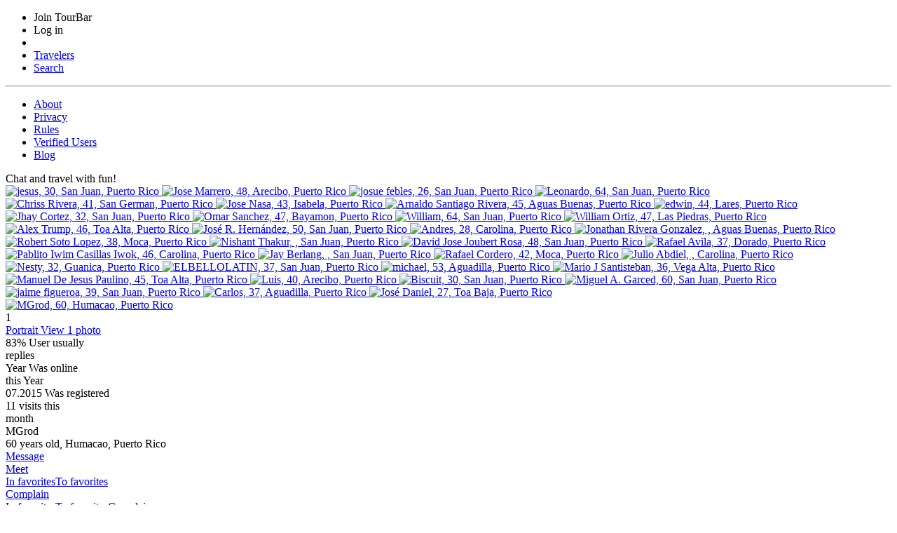

--- FILE ---
content_type: text/html; charset=utf-8
request_url: https://www.google.com/recaptcha/api2/anchor?ar=1&k=6Le2pMwqAAAAABSm-_8VPsQizV6Blph-lK9AfUHJ&co=aHR0cHM6Ly90b3VyYmFyLmNvbTo0NDM.&hl=en&v=naPR4A6FAh-yZLuCX253WaZq&size=normal&anchor-ms=20000&execute-ms=15000&cb=yjuf7csqcmhm
body_size: 45819
content:
<!DOCTYPE HTML><html dir="ltr" lang="en"><head><meta http-equiv="Content-Type" content="text/html; charset=UTF-8">
<meta http-equiv="X-UA-Compatible" content="IE=edge">
<title>reCAPTCHA</title>
<style type="text/css">
/* cyrillic-ext */
@font-face {
  font-family: 'Roboto';
  font-style: normal;
  font-weight: 400;
  src: url(//fonts.gstatic.com/s/roboto/v18/KFOmCnqEu92Fr1Mu72xKKTU1Kvnz.woff2) format('woff2');
  unicode-range: U+0460-052F, U+1C80-1C8A, U+20B4, U+2DE0-2DFF, U+A640-A69F, U+FE2E-FE2F;
}
/* cyrillic */
@font-face {
  font-family: 'Roboto';
  font-style: normal;
  font-weight: 400;
  src: url(//fonts.gstatic.com/s/roboto/v18/KFOmCnqEu92Fr1Mu5mxKKTU1Kvnz.woff2) format('woff2');
  unicode-range: U+0301, U+0400-045F, U+0490-0491, U+04B0-04B1, U+2116;
}
/* greek-ext */
@font-face {
  font-family: 'Roboto';
  font-style: normal;
  font-weight: 400;
  src: url(//fonts.gstatic.com/s/roboto/v18/KFOmCnqEu92Fr1Mu7mxKKTU1Kvnz.woff2) format('woff2');
  unicode-range: U+1F00-1FFF;
}
/* greek */
@font-face {
  font-family: 'Roboto';
  font-style: normal;
  font-weight: 400;
  src: url(//fonts.gstatic.com/s/roboto/v18/KFOmCnqEu92Fr1Mu4WxKKTU1Kvnz.woff2) format('woff2');
  unicode-range: U+0370-0377, U+037A-037F, U+0384-038A, U+038C, U+038E-03A1, U+03A3-03FF;
}
/* vietnamese */
@font-face {
  font-family: 'Roboto';
  font-style: normal;
  font-weight: 400;
  src: url(//fonts.gstatic.com/s/roboto/v18/KFOmCnqEu92Fr1Mu7WxKKTU1Kvnz.woff2) format('woff2');
  unicode-range: U+0102-0103, U+0110-0111, U+0128-0129, U+0168-0169, U+01A0-01A1, U+01AF-01B0, U+0300-0301, U+0303-0304, U+0308-0309, U+0323, U+0329, U+1EA0-1EF9, U+20AB;
}
/* latin-ext */
@font-face {
  font-family: 'Roboto';
  font-style: normal;
  font-weight: 400;
  src: url(//fonts.gstatic.com/s/roboto/v18/KFOmCnqEu92Fr1Mu7GxKKTU1Kvnz.woff2) format('woff2');
  unicode-range: U+0100-02BA, U+02BD-02C5, U+02C7-02CC, U+02CE-02D7, U+02DD-02FF, U+0304, U+0308, U+0329, U+1D00-1DBF, U+1E00-1E9F, U+1EF2-1EFF, U+2020, U+20A0-20AB, U+20AD-20C0, U+2113, U+2C60-2C7F, U+A720-A7FF;
}
/* latin */
@font-face {
  font-family: 'Roboto';
  font-style: normal;
  font-weight: 400;
  src: url(//fonts.gstatic.com/s/roboto/v18/KFOmCnqEu92Fr1Mu4mxKKTU1Kg.woff2) format('woff2');
  unicode-range: U+0000-00FF, U+0131, U+0152-0153, U+02BB-02BC, U+02C6, U+02DA, U+02DC, U+0304, U+0308, U+0329, U+2000-206F, U+20AC, U+2122, U+2191, U+2193, U+2212, U+2215, U+FEFF, U+FFFD;
}
/* cyrillic-ext */
@font-face {
  font-family: 'Roboto';
  font-style: normal;
  font-weight: 500;
  src: url(//fonts.gstatic.com/s/roboto/v18/KFOlCnqEu92Fr1MmEU9fCRc4AMP6lbBP.woff2) format('woff2');
  unicode-range: U+0460-052F, U+1C80-1C8A, U+20B4, U+2DE0-2DFF, U+A640-A69F, U+FE2E-FE2F;
}
/* cyrillic */
@font-face {
  font-family: 'Roboto';
  font-style: normal;
  font-weight: 500;
  src: url(//fonts.gstatic.com/s/roboto/v18/KFOlCnqEu92Fr1MmEU9fABc4AMP6lbBP.woff2) format('woff2');
  unicode-range: U+0301, U+0400-045F, U+0490-0491, U+04B0-04B1, U+2116;
}
/* greek-ext */
@font-face {
  font-family: 'Roboto';
  font-style: normal;
  font-weight: 500;
  src: url(//fonts.gstatic.com/s/roboto/v18/KFOlCnqEu92Fr1MmEU9fCBc4AMP6lbBP.woff2) format('woff2');
  unicode-range: U+1F00-1FFF;
}
/* greek */
@font-face {
  font-family: 'Roboto';
  font-style: normal;
  font-weight: 500;
  src: url(//fonts.gstatic.com/s/roboto/v18/KFOlCnqEu92Fr1MmEU9fBxc4AMP6lbBP.woff2) format('woff2');
  unicode-range: U+0370-0377, U+037A-037F, U+0384-038A, U+038C, U+038E-03A1, U+03A3-03FF;
}
/* vietnamese */
@font-face {
  font-family: 'Roboto';
  font-style: normal;
  font-weight: 500;
  src: url(//fonts.gstatic.com/s/roboto/v18/KFOlCnqEu92Fr1MmEU9fCxc4AMP6lbBP.woff2) format('woff2');
  unicode-range: U+0102-0103, U+0110-0111, U+0128-0129, U+0168-0169, U+01A0-01A1, U+01AF-01B0, U+0300-0301, U+0303-0304, U+0308-0309, U+0323, U+0329, U+1EA0-1EF9, U+20AB;
}
/* latin-ext */
@font-face {
  font-family: 'Roboto';
  font-style: normal;
  font-weight: 500;
  src: url(//fonts.gstatic.com/s/roboto/v18/KFOlCnqEu92Fr1MmEU9fChc4AMP6lbBP.woff2) format('woff2');
  unicode-range: U+0100-02BA, U+02BD-02C5, U+02C7-02CC, U+02CE-02D7, U+02DD-02FF, U+0304, U+0308, U+0329, U+1D00-1DBF, U+1E00-1E9F, U+1EF2-1EFF, U+2020, U+20A0-20AB, U+20AD-20C0, U+2113, U+2C60-2C7F, U+A720-A7FF;
}
/* latin */
@font-face {
  font-family: 'Roboto';
  font-style: normal;
  font-weight: 500;
  src: url(//fonts.gstatic.com/s/roboto/v18/KFOlCnqEu92Fr1MmEU9fBBc4AMP6lQ.woff2) format('woff2');
  unicode-range: U+0000-00FF, U+0131, U+0152-0153, U+02BB-02BC, U+02C6, U+02DA, U+02DC, U+0304, U+0308, U+0329, U+2000-206F, U+20AC, U+2122, U+2191, U+2193, U+2212, U+2215, U+FEFF, U+FFFD;
}
/* cyrillic-ext */
@font-face {
  font-family: 'Roboto';
  font-style: normal;
  font-weight: 900;
  src: url(//fonts.gstatic.com/s/roboto/v18/KFOlCnqEu92Fr1MmYUtfCRc4AMP6lbBP.woff2) format('woff2');
  unicode-range: U+0460-052F, U+1C80-1C8A, U+20B4, U+2DE0-2DFF, U+A640-A69F, U+FE2E-FE2F;
}
/* cyrillic */
@font-face {
  font-family: 'Roboto';
  font-style: normal;
  font-weight: 900;
  src: url(//fonts.gstatic.com/s/roboto/v18/KFOlCnqEu92Fr1MmYUtfABc4AMP6lbBP.woff2) format('woff2');
  unicode-range: U+0301, U+0400-045F, U+0490-0491, U+04B0-04B1, U+2116;
}
/* greek-ext */
@font-face {
  font-family: 'Roboto';
  font-style: normal;
  font-weight: 900;
  src: url(//fonts.gstatic.com/s/roboto/v18/KFOlCnqEu92Fr1MmYUtfCBc4AMP6lbBP.woff2) format('woff2');
  unicode-range: U+1F00-1FFF;
}
/* greek */
@font-face {
  font-family: 'Roboto';
  font-style: normal;
  font-weight: 900;
  src: url(//fonts.gstatic.com/s/roboto/v18/KFOlCnqEu92Fr1MmYUtfBxc4AMP6lbBP.woff2) format('woff2');
  unicode-range: U+0370-0377, U+037A-037F, U+0384-038A, U+038C, U+038E-03A1, U+03A3-03FF;
}
/* vietnamese */
@font-face {
  font-family: 'Roboto';
  font-style: normal;
  font-weight: 900;
  src: url(//fonts.gstatic.com/s/roboto/v18/KFOlCnqEu92Fr1MmYUtfCxc4AMP6lbBP.woff2) format('woff2');
  unicode-range: U+0102-0103, U+0110-0111, U+0128-0129, U+0168-0169, U+01A0-01A1, U+01AF-01B0, U+0300-0301, U+0303-0304, U+0308-0309, U+0323, U+0329, U+1EA0-1EF9, U+20AB;
}
/* latin-ext */
@font-face {
  font-family: 'Roboto';
  font-style: normal;
  font-weight: 900;
  src: url(//fonts.gstatic.com/s/roboto/v18/KFOlCnqEu92Fr1MmYUtfChc4AMP6lbBP.woff2) format('woff2');
  unicode-range: U+0100-02BA, U+02BD-02C5, U+02C7-02CC, U+02CE-02D7, U+02DD-02FF, U+0304, U+0308, U+0329, U+1D00-1DBF, U+1E00-1E9F, U+1EF2-1EFF, U+2020, U+20A0-20AB, U+20AD-20C0, U+2113, U+2C60-2C7F, U+A720-A7FF;
}
/* latin */
@font-face {
  font-family: 'Roboto';
  font-style: normal;
  font-weight: 900;
  src: url(//fonts.gstatic.com/s/roboto/v18/KFOlCnqEu92Fr1MmYUtfBBc4AMP6lQ.woff2) format('woff2');
  unicode-range: U+0000-00FF, U+0131, U+0152-0153, U+02BB-02BC, U+02C6, U+02DA, U+02DC, U+0304, U+0308, U+0329, U+2000-206F, U+20AC, U+2122, U+2191, U+2193, U+2212, U+2215, U+FEFF, U+FFFD;
}

</style>
<link rel="stylesheet" type="text/css" href="https://www.gstatic.com/recaptcha/releases/naPR4A6FAh-yZLuCX253WaZq/styles__ltr.css">
<script nonce="v1pHreRV5Meo5Ti7jO5CAQ" type="text/javascript">window['__recaptcha_api'] = 'https://www.google.com/recaptcha/api2/';</script>
<script type="text/javascript" src="https://www.gstatic.com/recaptcha/releases/naPR4A6FAh-yZLuCX253WaZq/recaptcha__en.js" nonce="v1pHreRV5Meo5Ti7jO5CAQ">
      
    </script></head>
<body><div id="rc-anchor-alert" class="rc-anchor-alert"></div>
<input type="hidden" id="recaptcha-token" value="[base64]">
<script type="text/javascript" nonce="v1pHreRV5Meo5Ti7jO5CAQ">
      recaptcha.anchor.Main.init("[\x22ainput\x22,[\x22bgdata\x22,\x22\x22,\[base64]/cFtiKytdPWs6KGs8MjA0OD9wW2IrK109az4+NnwxOTI6KChrJjY0NTEyKT09NTUyOTYmJnIrMTxXLmxlbmd0aCYmKFcuY2hhckNvZGVBdChyKzEpJjY0NTEyKT09NTYzMjA/[base64]/[base64]/[base64]/[base64]/[base64]/[base64]/[base64]/[base64]/[base64]/[base64]/[base64]/[base64]/[base64]/[base64]\x22,\[base64]\x22,\x22wogIGsKidMKPX1A/w5PCl8K1c8OTazQlasOwacOIwpLCozc/[base64]/[base64]/CvXnDgcK5wpDDv8O1w4dTwqLCkWdKIsOKw559wrptw79mw6vCr8KkK8KUwpXDkMKjSWoSXRrDs2pjF8KCwpIfaWU7VVjDpGjDsMKPw7IfGcKBw7ojTsO6w5bDqcK/[base64]/Cqz4WTMKpw5TDpEF7BsOTYVAqKcO3LgsBw4zCk8KxBBHDm8OWwofDmhAGwqzDssOzw6Ipw5jDp8OTGMOrDi1NwpLCqy/[base64]/Diyo8wr99wo1LwpNCwrLDmlzDv3rCnXVPw6zChMOhwpnDmVrCusOlw7XDnkHCjRLCth3DksOLYkjDnhLDhsOUwo/ClcKdMMK1S8KrNMODEcONw5rCmcOYwrfChF4tEjodQktMasKLJMOZw6rDo8ORwpRfwqPDvEYpNcK1YTJHHMO/TkZuw6gtwqEHDcOLUcOdMcK0S8OtGMKmw7snUCjDmMOGw4oLOsKDwpxtw77CvVrCgsO5w6TCq8KHw6jDlcOhw4Aewr5HeMOWwpxuZkPCo8OOEMK+wpU+w6nCgXPCtsKHw7DDoyzCtcKARSw/woPDjwklQhdrSSlXfm9Sw7nDultIGcO4W8KdIwY1XcKFw4TDhUFiZ2/CkDR8b1ADKEXDhVbDmBLCuEDCn8KZAsOZQMKuJcKTC8OEekoqHzBVXcKQNVISw4bCocOvZMKnwoprw40dw7TDrsOQwq81wr/Di2DCssOeDsK+w4J9NFEkFwPClAxRHRrDki3CumQ9w54Mw5rDvhEeYMKjPMOWWcKew6vDhmRKBF7Ch8Orwp8qw4AMwr/CtsK3woZkW0wYd8KYR8Kgw6R5w592wpk8fMKawo1yw5l9wqstw4HDgMOjK8ORbgssw7jCn8KdB8OQCjjCksOIw7/[base64]/[base64]/[base64]/[base64]/ASAWwp5Kwr3DlsK+C8OHTMKibCTCgMOtbDHCp8KwE1k4H8Ofw63DqTjDizU4JcKJWkTCm8OtYxoYJsOzw5XDu8OUH1BkwqLDuTzDmsKWwqXCicKnw5kjwqzDpR57w7NNwp99w4A4UR7CrsKCwoINwr99OUICw7Y/[base64]/[base64]/[base64]/McONG8K9AghPH1TDhHDCsA88w6jDhMKHwoN8dTHDmE9+FsOKw4zCuRDDvEvCnMKYKMK1woIQBsK1G2FPwrg7AMOdCjxqwqvDuWwbVl1ywqvDi2cmwrwbw6IjekUUS8Kuw6N/[base64]/W2J6AMKPwozDilUEw40uYMKbDMOQwr/[base64]/DvXFXwrFEwpPCi8OOw4TCv1I1YcK+w4nDu8KgBMOgNcO8w7UWwqLDvsONacOUP8OKZMKBQB/CtA1vw6fDvcKpw7PDpzrCmMOmwrtXFn7DhG9qwqVdOF/CoQTDlMOnfHhTT8KVGcKowpHCoG5Tw63DjRTDvF/DgMKewqNxQXPDpcOpZzpNw7cbwq4Ywq7Cq8KJTFlrwobCiMOvw4NYYiHDrMOJwozDhl5xw7jCksKrKzQycMO9OcK2w6XDgzLDlcOJw4XCpcOGBMOYRsKmAsOow5jCqG3DilVGw5HChkNEBR1/[base64]/CmkTDmcO9BcKWwrHDpRbDqMKNZgnDmBxWw6oiXcKEwpXDscObAcO2woTCv8KlI2HCg2vCuiXCuVPDhFcswoQ/RMO7Y8Knw4s/XMKOwr3Cu8K7w5cUFlnDu8OZBFUZKsOWfsOsVjzCn2bCiMOTw6k+N0LClgxhwogRS8Osdh0pwrjCrMKRc8KowqfCnB5ZFMKjYUoeecKfYD3Dp8KJTCnDn8KxwpMecMKbwr/CpsO/YGVUeAPCmwozW8KFMy/CisONw6fDlMO4GsKzw49ib8KTDcK2V3ENGT3Dtzsbw4Q2woDDp8OjCMO5Q8KKXVpWJx3CnQoFwqvCu0fDijpPcVkow7ZVVsK4w6tFeFvCkMOwTcOjVsObLMKzYlsWfhnCoHXCusOjfsKKIMORw4HDoU3DjsKZe3cQVXPDnMKoYQ4fC1sfIMKLw7rDkx/DrALDhBMQwoohwr7Ds1nCijEeQsO0w7TDgGjDvcKYEw7CkzlLwq/CmcKAw5Z3wp9rUMOPwonCjcO5PFEISxLCnjxIwpEfwp5rGcK4w6XDksO7w7Urw5IoYgYaaEbCicKVHh7DgsK8esKdURfCgsKRw4/DucOHOMOKw5smFgY9wofDjcOucArCqcOVw4rCrcONw4UPMcKmO3Q3eR8oDMOhKcKfZcKQBQvDtAHCu8K/w5lqGnvDs8OHw73DgRRnZ8OCwr8Lw4xIw44fwqLCtEYGXiPDoUnDqMOkYMO9woRWw5TDmMOswp7Dt8OsEVtEHnXDhXogwpbDuQV9JcO3NcKPw7bCncOVw73DgMK5wpMpZ8Oyw7jDrcOPWsK/wpxbU8KTw5bDtsOXCcKyTQnCqQzClcOcw4xxUnsCQcOMw7TCtcKRwpN5w5pfwqQPwr5Aw5gdwpphW8KLK0tiwrLCvMOSw5fCk8KxcUIAwovDhcKJw6NUUD/DksOEwpU7QMKVXS9pAcKCCQ1uw45dMsOvDyJ3bsKCwoBDPMK3R03CiHUUw5BcwpzDk8Ofw6DCvG3Cv8K3EcK6wqHCv8KufW/DlMKawpzCvzfCm1c7w6zDpC8Aw7FITC3Cq8Kgwp/ChmvCgHfCgMKyw4dBwqU6w6sUwoAAw4HDsQoYNsO4fcOpw43CnCtIw6dxwrMnBcOPwo/CvTXCtMK2HMOaXcKCwoTDkkvDtQ9DwpbCg8Orw4Bbw7taw7/[base64]/wr7CtWZiwqnCiz5fDsKrQTPDhMOPwo4swqdUwowqw6vCgMKmwqPDphLCjURlw5dcF8OeCUTDgMO5dcOKKw3ChiUAw7TCjUzDnMO+w6jCglFdMCTClMKGw6FvesKuwplhw5/CqGPDhxoRw586w7smwrXDhyZnw7E3NcKRdixHVD3Du8OlYiHCt8O8wrt1wpByw6zDtcOfw7s1eMOOw6EYJm3DnMK3w4s0woAgLMOdwpBbJsK+wp7CjFPDj23CrMOiwqBffVQcw6V9AcKGQlc4wrRPPsKswpbCokx5FcK/WsKSWsO7FsKwFgzDikbDocOxZsKvKm9xw5JXPCHCp8KEwqMsFsK2DcKkw5/DtgzCjSnDmDx0FsKiMsK/wqnDj3bDhDxjZXvDlVgxwrxGwqxOwrXCpXLChsKecnrCicKMw7ICJMOowqDDgE/DvcKgwqstwpdYBsKvN8O+IMK9esKVO8OOdkTCllHChcOdw4fDhT3CjRc6w55YagTCsMK3w4rDkcKjZ0fDiELDmcOsw6bCnlQtUMOvwphLw5jCgjrDrMOVw7ocwpsyKGHDu0J/SD3DqcKiQsOANcORw67DpCp1f8OSw5p0w5bCrWlkdMK/wpNhw5DDgcK2w51kwqsgMzRjw4wHMizClcO8woY5wq3CuS46w6VAaBsXA3TCvGpLwoLDl8KoZsKICsOucC7ChMK/wrTDi8Ksw7kfwp9jYH/CnwTCkE5Mw5DDkzh7IU7Crn9dVkAow67DnMOsw6d3w7/DlsKxVcOcRcK2OMKuZn0NwrjChmXCpxHDvh/CjmvCj8KGCsOidEo7D29NJcOiw5Jdw6Z0QMK7wo/DmW5nKSYKwrnCuwEJdh/CkjEdwofChxcgHcKmNMKRwp/[base64]/CmDrDm8KZwqDDmhArVRZtw6XDs8OhV0knw7pIOmZ/[base64]/[base64]/DizJtwpLDtBt2AVbCtnfDusOXSV5Kw4vDssOrw7MZwq/DtTzCu2vCvk7DiH8pJQfCiMKqwqxaKsKGHQtVw7M3w6hgw7vDvBcaQcOzw4/CmMOtwqvDgMOlZcKBPcOpXMOxNMKNRcK3w7HDlMKyV8KAfjBgwpnChcOiHsKPbcKmXSPDk0jCucOAwr/CksOPKDEKw7XDvMOGw7pyw7PDl8K9wqjDkcK7f1vDtE/DtzDDm3zDsMKOHWLCj0Y/dsKHw7QpAMKaYcOxw7lBw4rDoXDCiSg1w7fDm8OSw64JWsOoIhMcYcOqM0XCoh7DjcOfZAMZYsOHZCcCwoVjfHfDhX8BKGzCmcO1wqhAYXPCp3LCqWjDpQ4Xw4NPw7/[base64]/CpMOOw6PChMKbck3ChcO3TAoWHX49w7nCoMKAXsKFJBnCi8OsFylGSSoew68YcMKAwofCgsKNw5hsBMOIY0tSwr/DnBZBSMOswqfCi1cgfwZEw7HDm8KaF8K2w7/DvVNTI8K0fEjDo2rCsm0Uw4kNTMKqesOnwr/CpirDgFUpL8O2wqw7Q8OTw7/DpMK+wotLDl8mwqDCoMKRYCQyagfCiAgrNsOGbcKgfkJ0w7jDgSvDgcKKS8O2RMOgM8O4cMKyFMK0wo5xw484OA7DsRRHE0XDiSfDglAIwoMeLzMpeSoKHSXCm8K/T8OfK8Kxw5zDhyHChTrDkMOHwp3Di1ASw4/[base64]/CrMKmw5wYwqjCvMKZQ8OZbsOtH8K2LhwNwok0w5ZRBsOZwrgAXSTDjMKhNsK9ZgjCpcOlwpzDkADCjsK3w70ww44xwodsw7rCkjclDMKMXWN+K8KQw7IpHzUjwr/CmxPCrx1lw6PCnmvCq0nCnmNYw7ITwo7DlktxdUvDvmzCr8K3w55Hw59xAsK4w6zDqmXDs8O9wr1YwpPDo8Omw6DCuA7DjMKpw6MwTMO3PA/Cq8Ohw79VVHBtw4QNbsOhwqDCoyHDo8OKwoPDjUrCusOGLA7Dt2bDpzTCjwcxY8OTbMOsRcKsc8OAwoZXTMKubXZgwp1hGMKOw4DDqC4CA1JkUld4w6TDm8K2w5QcXcOFGRs/XRxafMKTL3t4KRlhKAh3wqwJX8Orw4srwqHDscO1wp1jQwJkOsOKw6RGwrjDqcOGacO4B8Odw7vCi8KBA0Ybw53Cm8KqK8KiRcKPwp/Cv8OCw69BRyg+XcOUeQVrGXAow7zDtMKTRUstaltQP8KPwrliw44/w7MewqUNw63CkgQaMsOTw7gpbMO9wpnDrAwww5nDp1zCqMKAT3zCs8OMZTMDw6JSw7t7w6xmUcKsc8OfBFzCs8OFPsKReQIBWMOnwoI5w4J9F8OHfT4ZwpPCiigOK8K2CBHDkGTDmMKvw4/DiWdvasK3JcKDH1TDtMOyDnvDosOFUTfChMKtGDrDuMKgHljCn1LDnSzCnznDqyrDogMnwpXCiMOBdsOiw6J5wqZywrrCrcKBC3NhLyNqwrzDicKAw7Y0wojCuT7ClSIlOmjCr8KxeE/DksK9B27DtcK2BXfDoDTDksOmUjnDkynDk8KmwqFSdMONQnNIw7lTwrnCqMKdw7VALiw3w7nDoMKuBcOlw4vDjsOQw48jwrVRFSdBBCPDo8K/eUjCnMOCwq7CqG/Crx/[base64]/w5nDl8OFwpLCuQQSbMKmw5TDnsKcw74Uw69rw6FBwoLDg8OIacK8O8Ozw6dIwospR8KXEGxqw7TChCUSw5zCpTwQwqnDiA3Cu1M2wq3CnsOdwoh/AQHDgsO+wq89P8O3S8KGw71SCMKfERUrXFHCusKgZ8OdZ8OSMRIEc8OPPcOHWhFGaybDqcOUw4dGYsOCQFk6OUBMwr/CisODVU3DnQTDtA7DniDCn8O1woo2DcOywrjCjyjCs8OrQy7CpmwyaiJ1fsK6RsK0ejrDhScFwqg4BHfDrcKtw6TDkMO6JSZfw7rDlExMaDrCpsKjwoDCssOEw47DjcKmw77DnMOYwqJecjPClsKWKCcPCsO5w5cew4jDscOsw5HDk2PDscK7wp/CncKDwrIAZsKIc3LDlcKMa8KsQ8Orw6nDvg1rw5Fbwp9ueMKBDR3DpcKIw7vCslPDuMOOwrbCsMOaS1QFw7bCpMORwpzCjWdHw4hjaMKEw4J9IcOzwqp/wrtFeyZfYXDDlDB/SkBPw4VGwpDDo8KIwq3DtRJDwrd0wr81EgEzwqrDvMKoQMOfc8KbW8KOTEw2woQhw5DDtB3DsRnCtGcQO8KfwqosB8KewqxewqrDq3fDilsGwoDDr8K4w7/CjMO0M8KSwr/DpsKOw6tQYcOyZzFzw4zCkcOqwqrCnnBVPzgnPMKsJ3rChcOcaQnDqMKew4HDlsK9w4DCosO7SMKqw7vDsMOBfMK2XcOSwpIPFV/CvmJVNMO4w6DDk8K4RsOFX8Ofw54/ExzDuRjDhhZFIQpodwNpMXEgwoM5w7Mgwo/Ci8KjL8Kxw5zDmQExFigTAMK1czvCusKrw4fDtMK+V37CicO1DSLDi8KdIHvDvDtZwqXCqmhjwqrDnhx6DjTDrcO7bHwnaCx9worDiWVNCCRmwp9JE8OgwqgPcMKqwoYSwpwpX8OHwrzDvHYBwp/Dm2bCmcKzSkzDiMKCUsOrasKcwoDDlsKqKTwzw5vDnCQlGMONwp4RaTzClx4Zw4duMmRqw5zCo3BGwofDjcOaS8Krw7zDn3fDr2l+w67DkgNWWxR2M3/[base64]/DjAPDucK5NCXCocO4PcKhXcO/M2XClMO5wp/CqMK7UDTDkTvCr1wUw5rCssKow73Cm8Kiw75fQwHDo8K7wrV9PMKSw6/[base64]/w6PCt2UKLWIjwrNswpHDlD7Doh1EwrrCvVphKljCji9ZwrbCvGrDvsOlBUNFE8Odw43CtsKhwrgvbcKBwqzCuwrCoDnDjgQ+wrxDT144w6Jdwq1Vw5I3ScOsVWXCkMOvWl7Ck17CjALCo8KxFXxuw7/DnsO/CzzDm8K7UsKVwqMXbMKGw7A2WiF6WA9ewq7CusOoIsKkw6jDkcO3QsOJw7AVCMOZCW/DvWDDtEvDmMK9wpbDgiQDwpFhPcKCN8OgOMKdBMKWGTHCnMOcwrZgcQvDhy0/w4PCpHsgw69jfyRVw6wdwoYbw6DCk8OfUsKIVW05w5ZkS8K9wr7DhMOyWGXCtWcIw44+w4HCocO4HnbDr8ObfkPDt8KZwr3CrcOrw5/Cs8KFYsO8EEbDjcK9C8Kgw4oSQB7DscOAwpYkKMKRw57ChjoJXsK9Y8KUwqDDscKeHXnDsMKvJsKYw77DsgXCnhfDkcOmEgA4wqrDt8OROCQuw51NwoEnCMKAwoJWKMKFwrvDsmjCgQo/QsKcw6HCkXx6w4/CpXx+wokTwrMBw5I9dVTDnV/Dgl/DocKTOMOEEcKbwpzCsMKvwpJpw5XDlcKOSsKLw4Z+woRJC20EOQE6wpnCiMK7AgDDp8KAfMKGMsKoNlrCuMOpwqLDiW8PdTrDhsKfXsOWwoYQQirDm2lAwpHDtRTCqmbDhMO6SMOOCHbDrSfCkT/DoMOtw6vCscOrwq7DpHo3wqHDiMK1EMOcw4N1fcKnNsKTw4IFDMKxwrZjQcKuw5jCvxQUDjbCrsOibhpfw4t1w4bCm8KVOMKUwrRzw7fCn8OCI08FBcK7LcO6wqPCmVzCp8KGw4DDo8OwEsO0wqnDtsKUTQPCjcK4DcONwrMlKywDFMOzwot2AcOSwq3CujLDp8K/RAbDsljDu8KYS8KiwqXDksKWw6VDw7g/w6t3w4UlwpfCmE9uw4zCmcOTUWQMwpsPwoE7w74nw7teNcK4w6nDogZgAsOSOMOrwpPCkMKmPTvCsGLCvsOHGsKJJlvCvsOBwp/Dt8OdWlXDu1skw6Aww5DCvVhSwogQZArDjMKPLsO/wqjCqxYLwogtIzrCog7CmAsHMcOEFEPDmQPDpWHDr8KNS8Kgb3bDn8OgPQQpKcKRT0TDsMOZZcODd8OuwodtRCHDssKhLsOMPcOhwovCp8OIwr3CqWvCpwILN8OqY2XDo8Kxwq0Wwr3CtMKfwqDCoisAw4gtwr/CplzDtghVAy8YF8OUwprDjMO9GMKHasOdYsOrRid2XhxzIcKzwr5qWgPDoMKvwqDCnlUgw7XCinVyLcKEaR/DmcOOw5PDvcK/ZAU7TMKsKHfDqj4bw4TDgsK+EcOVwo/DnxXCh0/DuW3CjFrCl8ORw73DpsKQwpgtwqDDumfDosKQGyp3w5UBwonDssOKwqLDmcOfwop+wq/[base64]/DnsOUw7dGWiDDgcOow77DicOcw7tVEHjCkQrDgsKFMz5AOcO2McKfw6rCgsKcFggjwq4hw6LChsOWecKSZ8K8wqAOcAfDr0wZacOtw6N/w4/DlMOJZsKWwqfDpiJuU0LDp8KFw7TClWPDmcK7R8O3KcKdbRLDtMOjwqLDusOSwrrDjMO4KEjDgS5jwrAGQcKTHcOcaCvCgygmXFgowrHCj0UiCxpHXMK/H8KOwowowpwoTsKQPC/Du0DDt8KlYkzDhk90E8KGwpTCh27Du8K7w6RiBzjDl8Oaw5nDuBorwqXDvFbDtsK7w6LCqnrCh0/DtsOZw4JqEsOMA8Kuw6dhXQ/CvkovScKvwp8FwpzDoyHDv0LDp8O2wr3Dm1XCqMKnw6DDtsKBUmBwNsKNwpjCk8OaVUjDtFzClcKyV1jCm8K/[base64]/DlsKKwrLDt0tXwqV9w5zDgxbDuMOlw41DVcOhFGXCuDAhYXnDjcOXOcKkw4FKdFPCpig/V8ODw43CgsKEw5TCq8KAwrrDtMOzKk/CkcKOcMOgwrfCiRxKIsO+w4TCu8KHwqDCvkvCpcOAPgxwTMOoG8K+UApgUMOCISfCo8K7AhYzw6kEcmdTwq3Co8Oww67DgsODXzFvwqEDw7Jgw6rDvypywoc+wpnDucKJasK1wo/CqHrDncO2JkJVJ8KCworCsSc6XSzCh0zDtyRkwq/DtsKndSrCoRAcHMOUwpvCr1TDhcOXw4RLwrFkdV91JiZJw6XCgMKMwrRKH2bDkhXDu8OGw5fDvAPDm8O3JSDDr8K3FsKCT8K/[base64]/DncKEw7fDumJLC8OpJT4YQirDozXDg0fCn8KeWMOiOxweFsOxw7FSV8KsG8Orwq9NIsKUwp/[base64]/CqsKIwqJlZMOWw6bDp8OHbQ7DlEIFwr/CqTBWdcOEw4kpRkHDusKpWHrCv8O/[base64]/DhxtoU8KdC2LDucKcXcO8wq9HwqVawpNlesKtwoRMJ8OlTiQUwpJcw7vCuRHCn1o8AWHCknnDkxlDw7Q/wprCk2Y4w5jDqcKBwqEJJ17DrmvDjsOzMULCjMORwpwdKMOiwpPDrTh5w50NwqXCgcOlw7UbwpgPcgrCp2kQwpBmw7DDs8KGDEHCqDBHBkrDuMOdwpl9wqTCmizDhsK0w6vDhcK7D2QdwpYZw7EAF8OKS8KQw63DvcOTw6DChsKLwrs8fx/[base64]/w6vCj0pPbsOef8OMe8OqH8OEwpXDtF7DqcONw5jDo24BBMKXJMOnEHLDlRxRYsKeT8OjwpbDq2MKdnbDkMK/wofDlsK2w4Q+fBvDoiXCpEMcO1k4wp9wBsObw5PDncKBw5jCgsKRw5PCmcK7FcK0wrEkDsKofyQmdhrCkcOXw6Z/[base64]/Cl8OxIMKjwqzCkx4ZBsK7HmHCjVzCkSlnw7dew6rCoA/Duw/DoHHDmk97VcOxK8KBA8OpWmXDqsOKwrZcw6jDqsOewpTCjMO3wpXCjMOJwovDscOxwoI9dEt5al7CosK2OjV1w4cYw58zwrvCsTDCucKnDEbCqUjCrUDCj2JBQC/Cki50dS00wpwgw6YeQynDrcOIw6/DrMKsOhNtw6h+NMKzw7w1wqVBF8KGw6fChVYYwpNRwqLDkiJywpRTwqrDoT3DiUfDrcOVw5jCssOIasO7wqbCjnkswrllw550wpNJOsOYw5pWA2NyEAHDrmbCucOCw6PChB7DsMKsGTDDr8Kkw57CjsKWw5vCv8KFwqVlwowOwoVKYDBLw4UewrI1wo/DowfCr3t0ASUvwpnDlG0tw6nDosO3w6vDux43a8K5w5Y+w7LCjcO3T8O2HyTCtzzClEDCtAMpw7wHwpLDkTsET8K5dMOhVsKCw7tJH0BPOxXCqsKyW14lw57ChXDCgETCiMOUXsKwwq8hwpUawqk9w5LDljjDmTcpR0cCbEPCsy7CoQHDjTFNH8Ovw7EswrrDtE/[base64]/[base64]/w6zDkmJ+HMK3w78Gw7p/wq/CtEFvLCPDqsKvTwc+wo/CnsO4w5jDiUHDlcKabWsAP1dzwqkjwoPDhgrCkH9kwp9sVSzCnMKSbcOwZsKqwqHCtcONwoDChCHDkVgIw6XDpsOLwqJ/ScKJL1TCh8O8VlLDkSFRw7h6wpgyGy/[base64]/DksOYEcOww7bClBMEwroWwr1iw4LCpmHDpcOnNsKrHsK4LsOaBcOoSMOww4PChi7Dn8KxwpnDp2zCmlHCjQnCtDPCvcOmwo96N8OKEMKdfcKawpd5w7FawqIEw51awoI8wodkHn8fCcKewpsAw7zCvgEpBxcJw7PDomwJw69/w7gTwr7CmcOgwqvCkAhPwpIRDMKBF8OUdsKuTsKMSFnCjyJKUCsPwpfCgsORJMOrdyrClMKPS8OUwrFQwpHCjCrCicOFwoTDrk7Cu8KVwqfDikHDl2zCgMO6w7XDqcKmEcKHP8KEw75OGsKTwqIKw6zDssKRWcOJwqDDpkJywq7DiScKw4tXwq/CizADwo7Do8OLw5xxGsKWWcOedjPChw54EUIxHsORU8KFw6xBD3/Dig7CsWTDqMKhwpTDugoIwqrDn1vCmjXCksKREMOFc8KewpDDlcOdVcKMw6LCt8K/McK2w7ZLwp4XO8KANsKQWMO2wpMkcW3CrsOdw5/DhVNQPGDCjMOEecOdwoFkNMK8w7rDk8K2woHCvcK5wqvCqB3CnMKsQ8KrBsKiQ8OTwpk2C8KTw74vw5h1w5Q4f3rDmsK1Y8OQHg/DmsKuw47CmFU7wqUvNXkzwrzDhCjCgcKzw78nwqNePGrCp8OEQ8OxZTUrZMKMw4bClD/[base64]/Dq8OhM8OXWVLDjU5nPgFTWVZ9wp7Ch8OBO8KwFsOlw57CtBbCg3rCkwF9wpRuw6/DvkQNIhVtUcOgdxhgw4/ChAfCv8Kwwrtiwp3CnMK6w67CjcKKw4U/wofCtUh/w4TChsKGw7HCvcO0w4XDkDkMwpgqw4rDisOrwqzDlEHCicO7w7RBNiEcHEHDlXFWXgjDtRfDh1duXcKnwofDgEfCnllhHsKSw5lDE8KFEwTCsMOZwqJyMMOGCCXCh8OAwo3DssO6wp3ClzPCplIhSgEKw7/DtcO8HMK8bEl/EMOkw7cjw4XDrsKMwrbDlMKrw5rClcK1PXHCuXQ5wrFiw77DkcKqSjvCh358wowZwpnDosOswozDngB9wo/Dkh0/wr1gOUTDpcKFw5jCpcOUIyhPUUpNwpXCg8OgZGHDvQRKw6/Cq3JJwqjDtMO8Q2XCiRvDsFDCgCXDjcKTQcKAwpo2C8K8HMOYw58MZsO8wrNgOMK3w6JgSBvDkMKxScKiw7t+wqdrEsKRwpjDp8OfwrvCjMODVARrQHdrwpc8UnzCqmV/w6bCnUApcG7DjsKnAxZ5PmjDusO5w7Adw7fCtUbDgSnDujzCuMO8f2Y7BGgqLUcHacK/w490LBd9VcOjYMOPAcOrw70Gd0oSXzEhwrHCu8OgBns1FirCkcOjw4pgwqrDtSRwwrgmZjlkWsKMwpZXLsOPEzpSwpjDk8OAwqQ6wqFew680A8Orw6jDh8OaOcO4QUZIwoTCrcONwozDnBzDmF3Ch8KqVcKLans6wpHCn8KXwrhzMUVQw63DhE/[base64]/DvMKewrxnwr10w5AOSEMzNzgGNkjDrcKIdMKyBQ88L8KnwqUZGcKuwo89WsOTGiJiw5ZOLcONw5TCr8OtfUxgwrp8wrDCpjfCtcOzw4pCYmPDpMKhw7LDth41GcOOwrXDlGvDmMOdw4wqw5FjZ33CjsKAw7jDqVPCicKZU8O7EgJJwqvDrhEvbGA0w51Hw7bCq8OXwp/Dr8OGwr/Ds3bCucKEw6Rew6FXw4tKPsKww6vChWDCngzCjDtoAsKbFcO1IjIVw7QNUMOkwpQrwrFsXcK0w6ESw4p2WsOEw6JbDMOcG8Otw68QwohnKMOWwr05XjZ6LiIDw6dieFDCuw9+wr/DjBzCjMKhcAzClsKRwo7Dm8K1wp0bwpxGNxY7PAdcDcOEw6Mea1YwwrtWHsKIwrfDo8KsSDvDosOTw5ZaKBrCkC9uwpRRwocZb8KvwpvCuRYpR8OAwpc0woDDjhvCu8KFFcO/N8OOA0vDoz3Dv8Okw77CpDwWW8Ouw5rCl8OyGn3DnsOGwpYTw5vDocOaE8Oqw4DCoMKuwp3CjMOnw5rDpcKSVcKPw6jCumA7DFPCgsOkw7nDhsOkVjNgBcO4Y2xcw6c1w4XDmMOMwqvCm2vCoFZSw6IoNMKUCMK3fMK/[base64]/CsMOAwoFdZWsLw5cYCVzDj2VCKVUewpRJwpIWUcKNFMKJckTCs8KfNsODXcKyPX7Dl3cyFhwKwpdqwoANKGFxMX42w4XCtMKKaMKKw4/[base64]/[base64]/Dr8KrwpkFMVbCiX4eM8K9HsOywovDnhLDvGDDiMOAcMOLw5HCl8OHw4BmXyfDmsKjAMKVwrtfJ8Olw6phwpbCv8K6Z8ONw4sFwqweOsO+KWzCpcOJw5JWw7DCvsOpw7/CncKpSVTDm8KIOCXCoHDCtUTCrMKBw6gBScOuS0ZwJRJuAEErwoPCni8Fw7XDt2fDqcOewqAdw5LChU0SJFnDvU0jMW/DvzUTw7omBRXClcOKwrfCuRx1w601w5jCgMOdwoXCl0HCvcO4wq8PwqDCrsO4Z8KbCiwBwp05NcOkIsOIYSBZQ8KfwpHCrA/CnlVMw4FQLMKGw4/[base64]/DhsOQw4kdSwDCncKzw7ofegbCicORGMO3XsOpw4IFw7EhB0PDnMKhAsO0OMO7GkvDhWgcwpzCncOLF2bCi2rCnyhfwqvChS8CLMOzMcOIwqHDjlkww4zDh2jDg13Cik/Dn0XCuQbDocKSwpwKXMKeInrDt2jCnsOhWcKNc3/DuWfCv3vDsSXCtsOgIDhOwotGw5bDu8Klw4LDk0/Cn8Oqw7XCqcO2VQPCmwrCvMOlJMKSLMOXHMOwI8K+w7zDvcKCw5tnUR3ClD/[base64]/MMO/DFYmP8OEAAPDtGk3S8OzGcKIwpxCE8OfwqnCiz0vDFQvw452w4rDn8KJw4zCiMKSY15RE8OVwqN4wqfClwQ4OMKIwrLCjcORJ2lyR8Oqw6hYwqPCrMKDHBrCtFvCsMK9w6Fow7TDoMKHXMOJOADDs8OfN0PCisODwoDCusKNwpFaw7DCtMK/Z8KTZ8KQaUnDo8ORe8Kywo8EWQJEw57DncOWPmVlEcOAw6grwrbCuMKdBMOHw7Mpw7wtZQ9lw5xLw5ZOAh5nw5wBwr7ChsKMwqnCq8O6Mm3CuULCvsOCwo4/wpkJw5kYw5gFwrklwpPDvMKgeMKUaMK3QEYgw5HDscK7w4DDucOHwoBmwp7ClcO1CWYgHsKbesONWUJewqnDssOfNMK1JjILw5vChG/Cp01xJ8KyTQ5MwofCi8Kgw6PDhV1uwpwGwobDj3rCnwPClsOPwoTCihhMVcOhwqnClRLCvhM0w6QkwqzDksOsKghuw44Pw7LDvMOew71NL3PDi8OYA8OmC8KYDH44VioeXMOvw6waFiPCtcKvX8KveMKww7zCrsORwqR/E8K+EsKWG0FQecKNXsKeXMKMwrENVcOZwoLDv8OnUFDDiVPDgsKuDcK9wqYZw7PDsMOewrTCv8KoIXvDoMO6LW/DmcKOw7DDkMKUB0LDrcKsfcKNw6sxwqjCscKmSTPCilBUQ8KDwqHCjgPCt2B2dlbCqsKPQ2fCgifCk8OtIXQlHm7CohfClMKQYQ/[base64]/[base64]/CvXpVK1vDq8OBDsKufF4NaCjDoMOTE2DClH/Cg13DiWQ+w6PDosKyX8OQw5jDj8OPw6LDnUkCw5rCti3DnXDCgQNYwoAiw7DDpMO4wrLDu8OcOMKhw7nDvcOawrzDuHlzaBHDqMKgS8ONwrJ3WH5Bw5EVFGzDgsOtw6/DhMO8Z13CuBrCjWjClMOMw7oHaAHDvMOWwqNnw7PCkFs+csO+w40yM0DCsHwRw6zCmMOvGsORF8KbwppCRcOQw5/CtMOfw7hUMcONw6DDg1t9eMObw6PCpxTCusOTT3l+JMO6NMKkw4YoH8KKwocPXHsmw60JwqwNw7rCph/[base64]/CnnnCtk8qDcONI8Kpw4nDtsK0VjzDpMK4emXDrsO/[base64]/Dl8Ozw44vw4XCm0lkHMKvYMKawqQWBjXCqwMvw6YACsOvwrF3G3fDi8Ocwrx6TnQswq7CnVRpMEYHwrJCbMKhScO8CWYfYMOTJ2bDpF/Cpn0AGRV8XcOdwqHCm2t2w44eKHF7wotdamDCiCvCkcKTcnlLNcOGXMODw54PwobCusOzJ0BBwp/Dnk5KwpIaB8OVa04IaBMUacKgw53DncO/wq/CvMOfw6RFwrdNTCjDmsKcZEvCjgBswr9iaMKAwrfCk8Kgw63DjcOyw5cVwpYPw6zDv8KYKcO8wpPDjFV4aCrChMOow6ZZw7sBwrQ7wp/CtjUSYxZpWFgJbsOsDsOKd8KpwpjCl8KjdMOYwpJowpp9w5QQb1jCvBo8DCfCkgvDrsKFw5rCmS5CB8O7w7bCjMK3RMOsw5jClUxkw5vCn0Uvw7lKLMKPGkLCk1tJf8O4LsK0C8K+w6xvwqgFdsO7w6rCiMOLDHrCgsKQw5TCtsKBw6ZVwo8IVU05wo7Dil8/E8KVRsKxc8OTw71YcmXCtXZBQmxZwpjDlsK4w5x6E8KZPAwbEhwBPMO5CQUhZcO1VcO3DEASWcOow7nCocO0wqTCvMKKch7DscKrwoHCgDMew7dpwpnDihzDgUfDi8Ozw6nCi1kERFVawo4QDh/[base64]/CrsOYwqxYwoLDugbDkRLDoEIIwq3CjEjCvDZgfMKqRcOdw7AOw53Dv8OMFMKsVWZ9bsOpw7/DtsOnw5bDuMKfw5fDmsOVOsKbUxLCgEjDg8OCwp3CvsOfw7bCocOUL8OAw4R0Y29ydm3DlsK9b8OXwoRyw6IPw6rDnMKUwrU5wqfDhsOERcOFw5BPwrA8FMKhci7Cp23CsWVNw7bChsKUCWHCoVcIKlbCg8OJScKRwp8Hw6XDssOSeXZQB8KaCHFCEsK/Sn3DvQAzw67CtE9CwpPCizPCn2QGwqYrwrbDvMO0wqfCoglkW8O3R8KRZCBbAgrDpB7CrcKxw4DCp25jw5fCkMK5OcKyasOAdcK3w6rCsVrDisKew6NCw49yw4jCryTCpmAbFsOtw4nCoMKGwo01NMOgw77ClcOlNxTDjSrDtD/DumgPeBXDqMOLwpReJU/DmklTHkICwqNyw7XCpTRldsOFw4wjYMO4SDk3w7AqM8OMw4YxwrtKekJuScOUwpsYZWbDnsKKCMKYw4USBcKnwqc1ambDp03CkBXDnlPDgU9uw6Q0BcO5wqU0w6QJaF/CjcOzLcKIw4fDjXTCjzVsw5TDuTHDtVHCp8Oew7PCrigII3DDs8OvwrZ+wpFlNcKcMEHCo8KDwqrCs0MrGmvDtcOcw6w3PHzCssK1wp1HwqvCucKUVydLWcKcw6A1wpDDhsO4AMKowr/CusKww6BjASNWw4bDjDPDn8Kew7HCg8KhNsODwpjCiT9pw4bCm3kEwpHCtnUswo8+woPDml0AwrAgw5rCq8OCfSfDiEPCgg/ClQ0cw4/CikjDpEfDlkbCpcKowpHCn1tFW8Oiw4zDnRF4w7DDny3Cqj/CqsKTZ8KLUS/Cj8OPw4jDrW7DrAYbwp9Bwr7DnMK1EMKxfcOUcMOKwqVew7FYwq46wq0rw7/Dk1LDssKRwqnDqcO+w7vDscOww59uHzfColthw6smHcOewrd/dcOAe3l4wooVwrpWwr/Dgz/[base64]/CmyMoc8OjSsKqMxbDkkHDiH/DkcOKYBLCvUVjwqBUw5LCiMO1F098w7o6w43CtjrDgknDlC/[base64]\\u003d\\u003d\x22],null,[\x22conf\x22,null,\x226Le2pMwqAAAAABSm-_8VPsQizV6Blph-lK9AfUHJ\x22,0,null,null,null,1,[21,125,63,73,95,87,41,43,42,83,102,105,109,121],[7241176,104],0,null,null,null,null,0,null,0,1,700,1,null,0,\x22CvkBEg8I8ajhFRgAOgZUOU5CNWISDwjmjuIVGAA6BlFCb29IYxIPCJrO4xUYAToGcWNKRTNkEg8I8M3jFRgBOgZmSVZJaGISDwjiyqA3GAE6BmdMTkNIYxIPCN6/tzcYADoGZWF6dTZkEg8I2NKBMhgAOgZBcTc3dmYSDgi45ZQyGAE6BVFCT0QwEg8I0tuVNxgAOgZmZmFXQWUSDwiV2JQyGAA6BlBxNjBuZBIPCMXziDcYADoGYVhvaWFjEg8IjcqGMhgBOgZPd040dGYSDgiK/Yg3GAA6BU1mSUk0GhwIAxIYHRG78OQ3DrceDv++pQYZxJ0JGZzijAIZ\x22,0,0,null,null,1,null,0,0],\x22https://tourbar.com:443\x22,null,[1,1,1],null,null,null,0,3600,[\x22https://www.google.com/intl/en/policies/privacy/\x22,\x22https://www.google.com/intl/en/policies/terms/\x22],\x227CEDWghcVw7ya/4tat125rrgFoCpzwOZBx7ZOsn4Dts\\u003d\x22,0,0,null,1,1762339614260,0,0,[146],null,[42,187,251,45,39],\x22RC-KoxfF_scXjOr5A\x22,null,null,null,null,null,\x220dAFcWeA57zBzodHgf4d_LJSTOOKglFtjMdrtT70SCKGJJIaxCuDvHi2epBZKQCZ4khI75Fb65FreRWgVMuF5Q7Ug9wssZwLAB6A\x22,1762422414293]");
    </script></body></html>